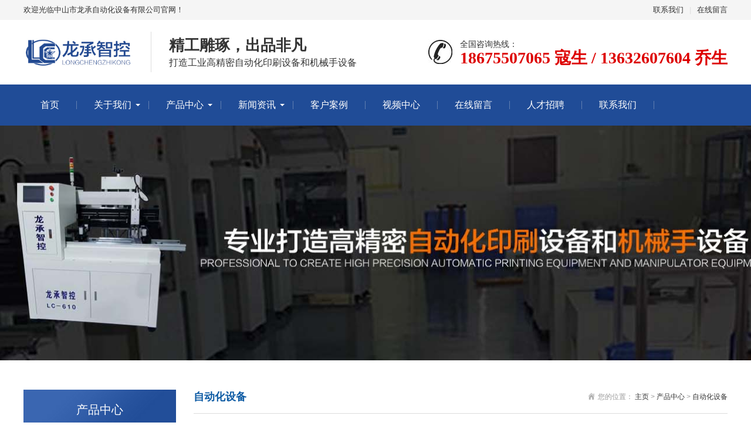

--- FILE ---
content_type: text/html
request_url: http://www.zslongcheng.com/html/cpzx/cpfle/34.html
body_size: 5243
content:
<!DOCTYPE html>
<html lang="zh-CN">
<head>
    <meta charset="UTF-8">
    <meta http-equiv="X-UA-Compatible" content="IE=edge,chrome=1"/>
    <meta name="viewport" content="width=device-width, initial-scale=1.0, maximum-scale=1.0, user-scalable=0">
    <meta name="applicable-device" content="pc,wap">
    <meta name="MobileOptimized" content="width"/>
    <meta name="HandheldFriendly" content="true"/>
<title>自动化设备_全自动锡膏印刷机_龙承机械手_中山流水线组装线-中山市龙承自动化设备有限公司</title>
<meta name="description" content="">    
<meta name="keywords" content="">

    
    
    <link rel="stylesheet" href="/skin/css/animate.min.css">
    <link rel="stylesheet" href="/skin/css/swiper.min.css">
    <link rel="stylesheet" href="/skin/css/stlye.css">
    <link rel="Shortcut Icon" type=image/x-icon href="/favicon.ico" />
    <script src="/skin/js/jquery.min.js"></script>
    <script src="/skin/js/wow.min.js"></script>
    <script src="/skin/js/swiper.min.js"></script>
    <script src="/skin/js/js.js"></script>
</head>
<body>
<div class="header">
  <div class="topbar">
    <div class="container">
      <ul>
        <li><a href="/html/lxwm/">联系我们</a></li>
        <li class="pipe">|</li>
        <li><a href="/html/zxly/" >在线留言</a></li>
      </ul>
      <span>欢迎光临中山市龙承自动化设备有限公司官网！</span> </div>
  </div>
  <div class="container clearfix"> <a href="javascript:;" class="menu-btn"><span></span></a>
    <div class="logo img-center"><a href="/"><img src="/uploads/allimg/210413/1-2104131454554S.jpg" alt="中山市龙承自动化设备有限公司"></a></div>
    <div class="text"><strong>精工雕琢，出品非凡</strong>打造工业高精密自动化印刷设备和机械手设备</div>
    <div class="tel">全国咨询热线：<strong>18675507065 寇生 / 13632607604 乔生</strong></div>
  </div>
  <div class="nav">
    <div class="container">
      <ul>
        <li ><a href="/">首页</a></li>
		 
        <li class="dropdown"> <a href="/html/gsjj/">关于我们</a>
        <div class="dropdown-box">
		 
		<p><a href="/html/gsjj/gsjj239/">公司简介</a></p>
		 
		<p><a href="/html/gsjj/ryzz/">工厂展示</a></p>
		 
		<p><a href="/html/gsjj/sclc/">生产流程</a></p>
		          </div>
        </li>
		
		 
        <li class="dropdown"> <a href="/html/cpzx/">产品中心</a>
        <div class="dropdown-box">
		 
		<p><a href="/html/cpzx/cpfly/">全自动视觉印刷机</a></p>
		 
		<p><a href="/html/cpzx/cpfle/">自动化设备</a></p>
		 
		<p><a href="/html/cpzx/cpfls/">流水线 组装线</a></p>
		 
		<p><a href="/html/cpzx/shoubanji/">收板机</a></p>
		 
		<p><a href="/html/cpzx/shangbanji/">上板机</a></p>
		 
		<p><a href="/html/cpzx/jixieshou/">机械手</a></p>
		 
		<p><a href="/html/cpzx/xibanji/">吸板机</a></p>
		 
		<p><a href="/html/cpzx/jieboji/">接驳机</a></p>
		 
		<p><a href="/html/cpzx/qita/">其他</a></p>
		          </div>
        </li>
		
		 
        <li class="dropdown"> <a href="/html/xwzx/">新闻资讯</a>
        <div class="dropdown-box">
		 
		<p><a href="/html/xwzx/gsxw/">公司新闻</a></p>
		 
		<p><a href="/html/xwzx/xyzx/">行业资讯</a></p>
		          </div>
        </li>
		
		 
        <li > <a href="/html/gcal/">客户案例</a>
        <div class="dropdown-box">
		          </div>
        </li>
		
		 
        <li > <a href="/html/shipinzhongxin/">视频中心</a>
        <div class="dropdown-box">
		          </div>
        </li>
		
		 
        <li > <a href="/html/zxly/">在线留言</a>
        <div class="dropdown-box">
		          </div>
        </li>
		
		 
        <li > <a href="/html/rencaizhaopin/">人才招聘</a>
        <div class="dropdown-box">
		          </div>
        </li>
		
		 
        <li > <a href="/html/lxwm/">联系我们</a>
        <div class="dropdown-box">
		          </div>
        </li>
		
				
		
      </ul>
    </div>
  </div>
</div>
<div class="banner-sub" style="background-image: url(/uploads/allimg/210413/1-21041315510AK.jpg);"></div>

<div class="section">
    <div class="container">
        <div class="ct2 clearfix">
            <div class="ct2-sd">
                <div class="panel-sd">
                    <div class="tit">产品中心</div>
                   <ul class="lanmu">
				            <li class=""> <a href="/html/cpzx/cpfly/">全自动视觉印刷机</a></li>
			            <li class="active open"> <a href="/html/cpzx/cpfle/">自动化设备</a></li>
			            <li class=""> <a href="/html/cpzx/cpfls/">流水线 组装线</a></li>
			            <li class=""> <a href="/html/cpzx/shoubanji/">收板机</a></li>
			            <li class=""> <a href="/html/cpzx/shangbanji/">上板机</a></li>
			            <li class=""> <a href="/html/cpzx/jixieshou/">机械手</a></li>
			            <li class=""> <a href="/html/cpzx/xibanji/">吸板机</a></li>
			            <li class=""> <a href="/html/cpzx/jieboji/">接驳机</a></li>
			            <li class=""> <a href="/html/cpzx/qita/">其他</a></li>
			          </ul>
                </div>
                <div class="panel-sd">
                    <div class="tit">联系我们</div>
                    <div class="contact-sd">
                         中山市龙承自动化设备有限公司 <br>服务热线：18675507065 寇生 / 13632607604 乔生                        <br>手机：18675507065                        <br>邮箱：517518509@qq.com                        <br>地址 ：中山市横栏镇乐丰二路10号2栋2楼						                    </div>
                </div>
            </div>
			<div class="ct2-mn">
                <div class="sub-tit">
                    <div class="curmbs">
                        <span>您的位置：</span>
                         <a href='/' class=''>主页</a> &#62; <a href='/html/cpzx/' class=''>产品中心</a> &#62; <a href='/html/cpzx/cpfle/'>自动化设备</a>  </div>
                   自动化设备                </div>


                <div class="yunu-showcase clearfix">
                    <div class="pc-slide">
                        <div class="view">
                            <div class="swiper-container swiper-container-horizontal">
                                <div class="swiper-wrapper">
								
                                    <div class="swiper-slide">
                                        <div class="img-center">
                                           <img src="/uploads/210408/1-21040PZ354218.jpg" rel="/uploads/210408/1-21040PZ354218.jpg" class="jqzoom" />
                                        </div>
                                    </div>
								
                              </div>
                            </div>
                        </div>
                        
                    </div>

                    <div class="yunu-showcase-info">
                        <h1 class="protit">自动化设备</h1>
                        <p></p>
                        <div class="tel"><a href="javascript:;" class="btn">在线咨询</a></div>
                    </div>
                </div>

                <div class="content-body">
                  <img title="自动化设备(图1)"  alt="自动化设备(图1)" src="/uploads/allimg/210408/1-21040PZ403E1.jpg" style="width: 600px; height: 498px;" />				  </div>

                <ul class="content-exp">
                   <li>
    <a href='/html/cpzx/cpfle/33.html' title='自动化设备'> 上一篇：自动化设备 </a>
</li>
                    <li>
    <a href='/html/cpzx/cpfle/35.html' title='自动化设备'> 下一篇：自动化设备 </a>
</li>
                </ul>

          </div>
        </div>
    </div>
</div>

<div class="footer">
  <div class="container clearfix">
    <div class="footer-nav"> <a href="/">网站首页</a>  <a href="/html/gsjj/">关于我们</a>  <a href="/html/cpzx/">产品中心</a>  <a href="/html/xwzx/">新闻资讯</a>  <a href="/html/gcal/">客户案例</a>  <a href="/html/shipinzhongxin/">视频中心</a>  <a href="/html/zxly/">在线留言</a>  <a href="/html/rencaizhaopin/">人才招聘</a>  <a href="/html/lxwm/">联系我们</a>   </div>
    <div class="footer-ewm">
     
       <div class="img-center"><img src="/uploads/file/weixin1.jpg" /></div>
      <p>微信扫一扫加关注</p>
    </div>
      <div class="footer-ewm">
      <div class="img-center"><img src="/uploads/file/weixin2.jpg" /></div>
      <p>微信扫一扫加关注</p>
    </div>
       
    <div class="footer-info">
      <p>电话：18675507065 寇生 / 13632607604 乔生</p>
    
      <p> 邮箱：517518509@qq.com </p>
      <p>地址：中山市横栏镇乐丰二路10号2栋2楼</p>
      <p>Copyright ©中山市龙承自动化设备有限公司 版权所有</p>
      <p>备案号：<a href="https://beian.miit.gov.cn/" rel="nofollow" target="_blank">粤ICP备2021047158号</a></p>
    </div>
  </div>
</div>
<div class="footer-fix">
  <ul class="clearfix">
    <li><a href="/"><i class="i1"></i>网站首页</a></li>
    <li><a href="/html/cpzx/"><i class="i2"></i>产品中心</a></li>
    <li> <a href="/html/xwzx/"><i class="i4"></i>新闻中心</a></li>
    <li><a href="tel:18675507065"><i class="i3"></i>电话咨询</a></li>
  </ul>
</div>


<script>(function() {var _53code = document.createElement("script");_53code.src = "https://tb.53kf.com/code/code/942c90beef57fb3378eb14d87a7451218/1";var s = document.getElementsByTagName("script")[0]; s.parentNode.insertBefore(_53code, s);})();</script>
<!-- 应用插件标签 start --> 
 <!-- 应用插件标签 end -->
<script src="/skin/js/jquery.limarquee.js"></script> 
<script>
    var banner = new Swiper('.banner', {
        autoplay: true,
        navigation: {
            prevEl: '.banner .swiper-button-prev',
            nextEl: '.banner .swiper-button-next'
        },
        pagination: {
            el: '.banner .swiper-pagination',
            clickable: true
        }
    });
    $('.in-honours').liMarquee({
        scrollamount: 20
    });
    tabsSwiper('.in-case-menu', '.in-case-con');
</script>
 

<script src="/skin/js/jquery.imagezoom.min.js"></script>
<script>
    if ($(window).width() > 767) {
        $('.jqzoom').imagezoom();
    }

    $('.preview .swiper-slide').eq(0).addClass('active-nav');

    var viewSwiper = new Swiper('.view .swiper-container', {
        on: {
            slideChangeTransitionStart: function() {
                updateNavPosition()
            }
        }
    });
    $('.view .arrow-left,.preview .arrow-left').on('click', function(e) {
        e.preventDefault();
        if (viewSwiper.activeIndex === 0) {
            viewSwiper.slideTo(viewSwiper.slides.length - 1, 1000);
            return
        }
        viewSwiper.slidePrev();
    });
    $('.view .arrow-right,.preview .arrow-right').on('click', function(e) {
        e.preventDefault();
        if (viewSwiper.activeIndex === viewSwiper.slides.length - 1) {
            viewSwiper.slideTo(0, 1000);
            return
        }
        viewSwiper.slideNext();
    });
    var previewSwiper = new Swiper('.preview .swiper-container', {
        //visibilityFullFit: true,
        slidesPerView: 3,
        allowTouchMove: false,
        spaceBetween: 5,
        on: {
            tap: function() {
                viewSwiper.slideTo(previewSwiper.clickedIndex)
            }
        }
    });
    function updateNavPosition() {
        $('.preview .active-nav').removeClass('active-nav');
        var activeNav = $('.preview .swiper-slide').eq(viewSwiper.activeIndex).addClass('active-nav');
        if (!activeNav.hasClass('swiper-slide-visible')) {
            if (activeNav.index() > previewSwiper.activeIndex) {
                var thumbsPerNav = Math.floor(previewSwiper.width / activeNav.width()) - 1;
                previewSwiper.slideTo(activeNav.index() - thumbsPerNav);
            } else {
                previewSwiper.slideTo(activeNav.index());
            }
        }
    }
</script>

 <div id="message">
    <div class="messagebg"></div>
    <div class="m-content">
      <div class="m-message">
				<form action="/plus/diy.php" enctype="multipart/form-data" id="myform1" method="post">
<input type="hidden" name="action" value="post" />
<input type="hidden" name="diyid" value="1" />
<input type="hidden" name="do" value="2" />

          <label> <span>留言标题：</span>
          <input class="inp protitle" type="text" name="titles" value="">
         </label>
          <label> <span>你的姓名：</span>
          <input class="inp" type="text" name="name" value="">
          </label>
          <label> <span>联系电话：</span>
          <input class="inp" type="tel" name="tel" value="">
          </label>
          <label> <span>电子邮箱：</span>
          <input class="inp" type="email" name="email" value="">
          </label>
          <label> <span>联系地址：</span>
          <input class="inp" type="text" name="address" value="">
          </label>
          <label class="mes"> <span>留言内容：</span>
          <textarea name="content"></textarea>
          </label>
	<input type="hidden" name="dede_fields" value="name,text;tel,text;email,text;content,multitext;titles,text;address,text" />
<input type="hidden" name="dede_fieldshash" value="5cc41835ae7b5414d865b3bcfdeaefd1" />
          <div class="btn-1">
            <input class="focus" type="submit" value="提交">
            <input type="reset" value="重置">
          </div>
        </form>
        <script type="text/javascript">

             function GetRequestParameters() {
             
                    var url = location.search; //获取url中"?"符后的字串
             
                    var theRequest = new Object();
             
                    if (url.indexOf("?") != -1) {
             
                        var str = url.substr(1);
             
                        var strs = str.split("&"); //将所有参数拆分放入数组
             
                        for (var i = 0; i < strs.length; i++) {  //遍历参数数组
             
                            theRequest[strs[i].split("=")[0]] = decodeURIComponent(strs[i].split("=")[1]);
             
                        }
             
                    }
             
                    return Parameters;
            }
        </script>
      </div>
    </div>
</div>
<script type="text/javascript">
    var inptext = $('.protit').html();
    $('.btn').click(function(){
        $('#message').css({
            "transform":"scale(1)",
            "transition":".5s"
        });
        $('.protitle').val(inptext);
    })
    $('.messagebg').click(function(){
        $('#message').css({
            "transform":"scale(0)",
            "transition":".5s"
        });
    })

</script>
</body>
</html>